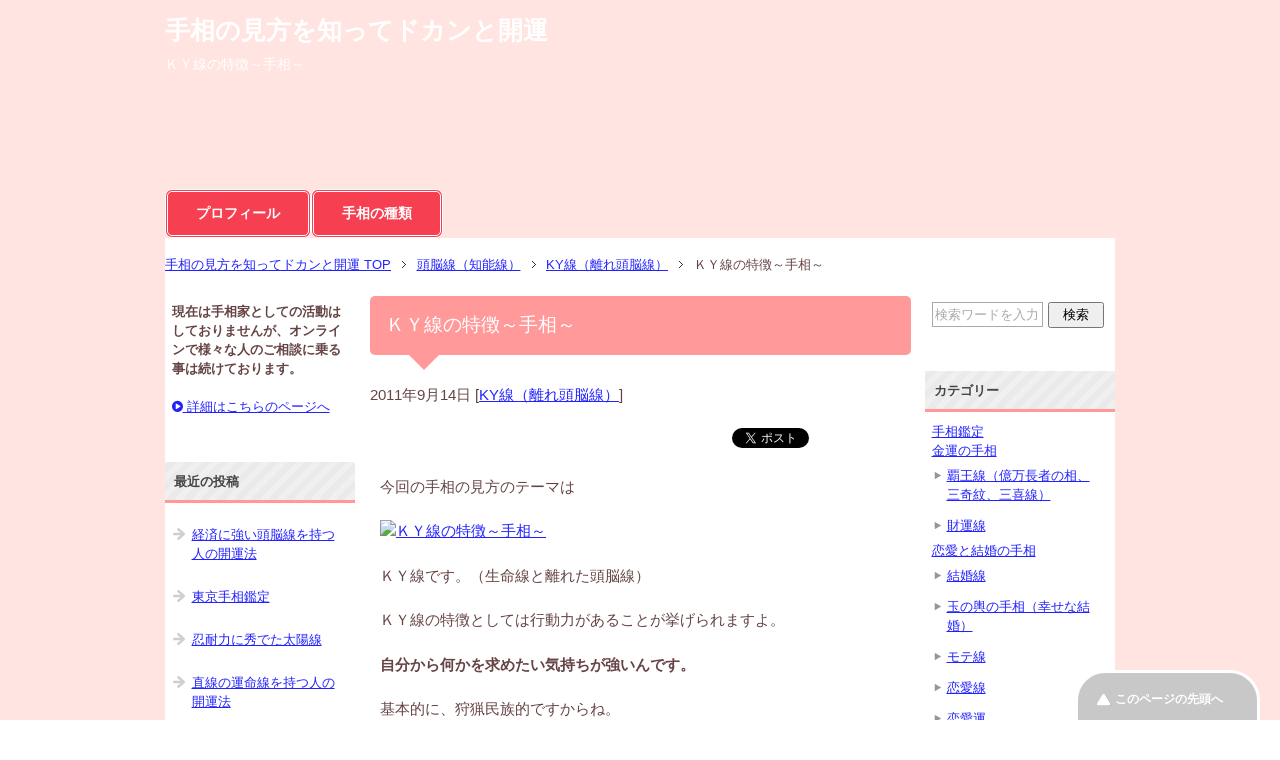

--- FILE ---
content_type: text/html; charset=UTF-8
request_url: https://oneworlds.net/%E9%A0%AD%E8%84%B3%E7%B7%9A%EF%BC%88%E7%9F%A5%E8%83%BD%E7%B7%9A%EF%BC%89/ky%E7%B7%9A%EF%BC%88%E9%9B%A2%E3%82%8C%E9%A0%AD%E8%84%B3%E7%B7%9A%EF%BC%89/%EF%BD%8B%EF%BD%99%E7%B7%9A%E3%81%AE%E7%89%B9%E5%BE%B4%EF%BD%9E%E6%89%8B%E7%9B%B8%EF%BD%9E/
body_size: 10926
content:
<!DOCTYPE html PUBLIC "-//W3C//DTD XHTML 1.0 Transitional//EN" "https://www.w3.org/TR/xhtml1/DTD/xhtml1-transitional.dtd">
<html xmlns="https://www.w3.org/1999/xhtml" dir="ltr" xml:lang="ja" lang="ja" xmlns:fb="https://www.facebook.com/2008/fbml">
<head>
<meta http-equiv="Content-Type" content="text/html; charset=UTF-8" />
<title>ＫＹ線の特徴～手相～ | 手相の見方を知ってドカンと開運</title>
<meta name="viewport" content="width=device-width, initial-scale=1.0" />
<meta name="keywords" content="福岡 手相,手相の見方,手相占い,KY線（離れ頭脳線）" />
<meta name="description" content="今回の手相の見方のテーマは ＫＹ線です。（生命線と離れた頭脳線） ＫＹ線の特徴としては行動力があることが挙げら・・・" />
<meta http-equiv="Content-Style-Type" content="text/css" />
<meta http-equiv="Content-Script-Type" content="text/javascript" />
<!--[if IE]><meta http-equiv="imagetoolbar" content="no" /><![endif]-->

<link rel="stylesheet" href="https://oneworlds.net/tesounomikata/wp-content/themes/keni62_wp_pretty_150415/common.css" type="text/css" media="all" />
<link rel="stylesheet" href="https://oneworlds.net/tesounomikata/wp-content/themes/keni62_wp_pretty_150415/layout.css" type="text/css" media="all" />
<link rel="stylesheet" href="https://oneworlds.net/tesounomikata/wp-content/themes/keni62_wp_pretty_150415/design.css" type="text/css" media="all" />
<link rel="stylesheet" href="https://oneworlds.net/tesounomikata/wp-content/themes/keni62_wp_pretty_150415/mobile.css" type="text/css" media="all" />
<link rel="stylesheet" href="https://oneworlds.net/tesounomikata/wp-content/themes/keni62_wp_pretty_150415/mobile_layout.css" type="text/css" media="all" />
<link rel="stylesheet" href="https://oneworlds.net/tesounomikata/wp-content/themes/keni62_wp_pretty_150415/advanced.css" type="text/css" media="all" />
<link rel="stylesheet" href="https://oneworlds.net/tesounomikata/wp-content/themes/keni62_wp_pretty_150415/print.css" type="text/css" media="print" />
<link rel="stylesheet" href="https://maxcdn.bootstrapcdn.com/font-awesome/4.7.0/css/font-awesome.min.css">

<link rel="shortcut icon" type="image/x-icon" href="https://oneworlds.net/tesounomikata/wp-content/themes/keni62_wp_pretty_150415/favicon.ico" />
<link rel="apple-touch-icon" href="https://oneworlds.net/tesounomikata/wp-content/themes/keni62_wp_pretty_150415/images/home-icon.png" />
<link rel="alternate" type="application/atom+xml" title="手相の見方を知ってドカンと開運 Atom Feed" href="https://oneworlds.net/feed/atom/" />
<link rel='dns-prefetch' href='//s.w.org' />
<link rel="alternate" type="application/rss+xml" title="手相の見方を知ってドカンと開運 &raquo; フィード" href="https://oneworlds.net/feed/" />
<link rel="alternate" type="application/rss+xml" title="手相の見方を知ってドカンと開運 &raquo; コメントフィード" href="https://oneworlds.net/comments/feed/" />
		<script type="text/javascript">
			window._wpemojiSettings = {"baseUrl":"https:\/\/s.w.org\/images\/core\/emoji\/2.3\/72x72\/","ext":".png","svgUrl":"https:\/\/s.w.org\/images\/core\/emoji\/2.3\/svg\/","svgExt":".svg","source":{"concatemoji":"https:\/\/oneworlds.net\/tesounomikata\/wp-includes\/js\/wp-emoji-release.min.js?ver=4.8.25"}};
			!function(t,a,e){var r,i,n,o=a.createElement("canvas"),l=o.getContext&&o.getContext("2d");function c(t){var e=a.createElement("script");e.src=t,e.defer=e.type="text/javascript",a.getElementsByTagName("head")[0].appendChild(e)}for(n=Array("flag","emoji4"),e.supports={everything:!0,everythingExceptFlag:!0},i=0;i<n.length;i++)e.supports[n[i]]=function(t){var e,a=String.fromCharCode;if(!l||!l.fillText)return!1;switch(l.clearRect(0,0,o.width,o.height),l.textBaseline="top",l.font="600 32px Arial",t){case"flag":return(l.fillText(a(55356,56826,55356,56819),0,0),e=o.toDataURL(),l.clearRect(0,0,o.width,o.height),l.fillText(a(55356,56826,8203,55356,56819),0,0),e===o.toDataURL())?!1:(l.clearRect(0,0,o.width,o.height),l.fillText(a(55356,57332,56128,56423,56128,56418,56128,56421,56128,56430,56128,56423,56128,56447),0,0),e=o.toDataURL(),l.clearRect(0,0,o.width,o.height),l.fillText(a(55356,57332,8203,56128,56423,8203,56128,56418,8203,56128,56421,8203,56128,56430,8203,56128,56423,8203,56128,56447),0,0),e!==o.toDataURL());case"emoji4":return l.fillText(a(55358,56794,8205,9794,65039),0,0),e=o.toDataURL(),l.clearRect(0,0,o.width,o.height),l.fillText(a(55358,56794,8203,9794,65039),0,0),e!==o.toDataURL()}return!1}(n[i]),e.supports.everything=e.supports.everything&&e.supports[n[i]],"flag"!==n[i]&&(e.supports.everythingExceptFlag=e.supports.everythingExceptFlag&&e.supports[n[i]]);e.supports.everythingExceptFlag=e.supports.everythingExceptFlag&&!e.supports.flag,e.DOMReady=!1,e.readyCallback=function(){e.DOMReady=!0},e.supports.everything||(r=function(){e.readyCallback()},a.addEventListener?(a.addEventListener("DOMContentLoaded",r,!1),t.addEventListener("load",r,!1)):(t.attachEvent("onload",r),a.attachEvent("onreadystatechange",function(){"complete"===a.readyState&&e.readyCallback()})),(r=e.source||{}).concatemoji?c(r.concatemoji):r.wpemoji&&r.twemoji&&(c(r.twemoji),c(r.wpemoji)))}(window,document,window._wpemojiSettings);
		</script>
		<style type="text/css">
img.wp-smiley,
img.emoji {
	display: inline !important;
	border: none !important;
	box-shadow: none !important;
	height: 1em !important;
	width: 1em !important;
	margin: 0 .07em !important;
	vertical-align: -0.1em !important;
	background: none !important;
	padding: 0 !important;
}
</style>
<link rel='stylesheet' id='yarppWidgetCss-css'  href='https://oneworlds.net/tesounomikata/wp-content/plugins/yet-another-related-posts-plugin/style/widget.css?ver=4.8.25' type='text/css' media='all' />
<link rel='stylesheet' id='newpost-catch-css'  href='https://oneworlds.net/tesounomikata/wp-content/themes/keni62_wp_pretty_150415/css/newpost-catch.css?ver=4.8.25' type='text/css' media='all' />
<link rel='stylesheet' id='yarppRelatedCss-css'  href='https://oneworlds.net/tesounomikata/wp-content/plugins/yet-another-related-posts-plugin/style/related.css?ver=4.8.25' type='text/css' media='all' />
<link rel='stylesheet' id='yarpp-thumbnails-yarpp-thumbnail-css'  href='https://oneworlds.net/tesounomikata/wp-content/plugins/yet-another-related-posts-plugin/includes/styles_thumbnails.css.php?width=120&#038;height=120&#038;ver=4.4' type='text/css' media='all' />
<link rel='stylesheet' id='contact-form-7-css'  href='https://oneworlds.net/tesounomikata/wp-content/plugins/contact-form-7/includes/css/styles.css?ver=4.1.1' type='text/css' media='all' />
<link rel='stylesheet' id='mts_simple_booking_front_css-css'  href='https://oneworlds.net/tesounomikata/wp-content/plugins/mts-simple-booking-c/css/mtssb-front.css?ver=4.8.25' type='text/css' media='all' />
<script type='text/javascript' src='https://oneworlds.net/tesounomikata/wp-includes/js/jquery/jquery.js?ver=1.12.4'></script>
<script type='text/javascript' src='https://oneworlds.net/tesounomikata/wp-includes/js/jquery/jquery-migrate.min.js?ver=1.4.1'></script>
<link rel='https://api.w.org/' href='https://oneworlds.net/wp-json/' />
<link rel="EditURI" type="application/rsd+xml" title="RSD" href="https://oneworlds.net/tesounomikata/xmlrpc.php?rsd" />
<link rel="wlwmanifest" type="application/wlwmanifest+xml" href="https://oneworlds.net/tesounomikata/wp-includes/wlwmanifest.xml" /> 
<link rel='prev' title='恋愛線が手相にあまり刻まれない' href='https://oneworlds.net/%e6%81%8b%e6%84%9b%e3%81%a8%e7%b5%90%e5%a9%9a%e3%81%ae%e6%89%8b%e7%9b%b8/%e6%81%8b%e6%84%9b%e7%b7%9a/%e6%81%8b%e6%84%9b%e7%b7%9a%e3%81%8c%e6%89%8b%e7%9b%b8%e3%81%ab%e3%81%82%e3%81%be%e3%82%8a%e5%88%bb%e3%81%be%e3%82%8c%e3%81%aa%e3%81%84/' />
<link rel='next' title='手相の太陽線のスターと三角紋' href='https://oneworlds.net/%e5%b9%b8%e9%81%8b%e3%81%ae%e6%89%8b%e7%9b%b8/%e6%89%8b%e7%9b%b8%e3%81%ae%e5%a4%aa%e9%99%bd%e7%b7%9a%e3%81%ae%e3%82%b9%e3%82%bf%e3%83%bc%e3%81%a8%e4%b8%89%e8%a7%92%e7%b4%8b/' />
<meta name="generator" content="WordPress 4.8.25" />
<link rel="canonical" href="https://oneworlds.net/%e9%a0%ad%e8%84%b3%e7%b7%9a%ef%bc%88%e7%9f%a5%e8%83%bd%e7%b7%9a%ef%bc%89/ky%e7%b7%9a%ef%bc%88%e9%9b%a2%e3%82%8c%e9%a0%ad%e8%84%b3%e7%b7%9a%ef%bc%89/%ef%bd%8b%ef%bd%99%e7%b7%9a%e3%81%ae%e7%89%b9%e5%be%b4%ef%bd%9e%e6%89%8b%e7%9b%b8%ef%bd%9e/" />
<link rel='shortlink' href='https://oneworlds.net/?p=3468' />
<link rel="alternate" type="application/json+oembed" href="https://oneworlds.net/wp-json/oembed/1.0/embed?url=https%3A%2F%2Foneworlds.net%2F%25e9%25a0%25ad%25e8%2584%25b3%25e7%25b7%259a%25ef%25bc%2588%25e7%259f%25a5%25e8%2583%25bd%25e7%25b7%259a%25ef%25bc%2589%2Fky%25e7%25b7%259a%25ef%25bc%2588%25e9%259b%25a2%25e3%2582%258c%25e9%25a0%25ad%25e8%2584%25b3%25e7%25b7%259a%25ef%25bc%2589%2F%25ef%25bd%258b%25ef%25bd%2599%25e7%25b7%259a%25e3%2581%25ae%25e7%2589%25b9%25e5%25be%25b4%25ef%25bd%259e%25e6%2589%258b%25e7%259b%25b8%25ef%25bd%259e%2F" />
<link rel="alternate" type="text/xml+oembed" href="https://oneworlds.net/wp-json/oembed/1.0/embed?url=https%3A%2F%2Foneworlds.net%2F%25e9%25a0%25ad%25e8%2584%25b3%25e7%25b7%259a%25ef%25bc%2588%25e7%259f%25a5%25e8%2583%25bd%25e7%25b7%259a%25ef%25bc%2589%2Fky%25e7%25b7%259a%25ef%25bc%2588%25e9%259b%25a2%25e3%2582%258c%25e9%25a0%25ad%25e8%2584%25b3%25e7%25b7%259a%25ef%25bc%2589%2F%25ef%25bd%258b%25ef%25bd%2599%25e7%25b7%259a%25e3%2581%25ae%25e7%2589%25b9%25e5%25be%25b4%25ef%25bd%259e%25e6%2589%258b%25e7%259b%25b8%25ef%25bd%259e%2F&#038;format=xml" />

<link rel="stylesheet" href="https://oneworlds.net/tesounomikata/wp-content/plugins/count-per-day/counter.css" type="text/css" />

<!-- BEGIN ExactMetrics v5.3.5 Universal Analytics - https://exactmetrics.com/ -->
<script>
(function(i,s,o,g,r,a,m){i['GoogleAnalyticsObject']=r;i[r]=i[r]||function(){
	(i[r].q=i[r].q||[]).push(arguments)},i[r].l=1*new Date();a=s.createElement(o),
	m=s.getElementsByTagName(o)[0];a.async=1;a.src=g;m.parentNode.insertBefore(a,m)
})(window,document,'script','https://www.google-analytics.com/analytics.js','ga');
  ga('create', 'UA-61951668-1', 'auto');
  ga('send', 'pageview');
</script>
<!-- END ExactMetrics Universal Analytics -->

</head>

<body class="post-template-default single single-post postid-3468 single-format-standard col3">

<div id="fb-root"></div>
<div id="container">


<!--▼ヘッダー-->
<div id="header">
<div id="header-in" class="header-image" style="background-image: url('https://xn--kpu337b.jp/tesounomikata/wp-content/uploads/2015/04/top-image1.jpg');">
<div id="header-title">
<p class="header-logo"><a href="https://oneworlds.net">手相の見方を知ってドカンと開運</a></p>


<h1>ＫＹ線の特徴～手相～</h1>
</div>

<div id="header-text">
<p></p>
</div>

</div>
</div>
<!--▲ヘッダー-->


<!--▼グローバルナビ-->
<div id="global-nav">
<dl id="global-nav-in">
<dt class="btn-gnav">メニュー</dt>
<dd class="menu-wrap">
<ul id="menu" class="menu">
<li id="menu-item-9266" class="first menu-item menu-item-type-post_type menu-item-object-page menu-item-9266"><a href="https://oneworlds.net/%e3%83%97%e3%83%ad%e3%83%95%e3%82%a3%e3%83%bc%e3%83%ab/">プロフィール</a></li>
<li id="menu-item-9149" class="menu-item menu-item-type-post_type menu-item-object-page menu-item-9149"><a href="https://oneworlds.net/%e6%89%8b%e7%9b%b8%e3%81%ae%e7%a8%ae%e9%a1%9e/">手相の種類</a></li>
</ul>
</dd>
</dl>
</div>
<!--▲グローバルナビ-->


<!--main-->
<div id="main">
<!--main-in-->
<div id="main-in">

<!--▼パン屑ナビ-->
<div id="breadcrumbs">
<ol>
<li class="first" itemscope="itemscope" itemtype="http://data-vocabulary.org/Breadcrumb"><a href="https://oneworlds.net" itemprop="url"><span itemprop="title">手相の見方を知ってドカンと開運 TOP</span></a></li>
<li itemscope="itemscope" itemtype="http://data-vocabulary.org/Breadcrumb"><a href="https://oneworlds.net/%e9%a0%ad%e8%84%b3%e7%b7%9a%ef%bc%88%e7%9f%a5%e8%83%bd%e7%b7%9a%ef%bc%89/" rel="category" itemprop="url"><span itemprop="title">頭脳線（知能線）</span></a></li>
<li itemscope="itemscope" itemtype="http://data-vocabulary.org/Breadcrumb"><a href="https://oneworlds.net/%e9%a0%ad%e8%84%b3%e7%b7%9a%ef%bc%88%e7%9f%a5%e8%83%bd%e7%b7%9a%ef%bc%89/ky%e7%b7%9a%ef%bc%88%e9%9b%a2%e3%82%8c%e9%a0%ad%e8%84%b3%e7%b7%9a%ef%bc%89/" title="KY線（離れ頭脳線） の全投稿を表示" rel="category tag" itemprop="url"><span itemprop="title">KY線（離れ頭脳線）</span></a></li>
<li><span>ＫＹ線の特徴～手相～</span></li>
</ol>
</div>
<!--▲パン屑ナビ-->

<!--▽メイン＆サブ-->
<div id="main-and-sub">

<!--▽メインコンテンツ-->
<div id="main-contents">



<div class="post">
<h2 class="post-title">ＫＹ線の特徴～手相～</h2>
<p class="post-meta"><span class="post-data">2011年9月14日</span> [<span class="post-cat"><a href="https://oneworlds.net/%e9%a0%ad%e8%84%b3%e7%b7%9a%ef%bc%88%e7%9f%a5%e8%83%bd%e7%b7%9a%ef%bc%89/ky%e7%b7%9a%ef%bc%88%e9%9b%a2%e3%82%8c%e9%a0%ad%e8%84%b3%e7%b7%9a%ef%bc%89/" rel="category tag">KY線（離れ頭脳線）</a></span>]</p>
<ul class="sb m20-b">
<li class="sb-tweet"></li>
<li class="sb-hatebu"></li>
<li class="sb-gplus"></li>
<li class="sb-fb-like"></li>
</ul>
<div class="contents clearfix">

	<div class="article">
	<!--本文-->
	<p>今回の手相の見方のテーマは<span style="font-weight: bold;"></p>
<p><a href="https://xn--kpu337b.jp/tesounomikata/wp-content/uploads/2015/04/filename581.jpg"><img border="0" alt="ＫＹ線の特徴～手相～" src="https://xn--kpu337b.jp/tesounomikata/wp-content/uploads/2015/04/filename581.jpg" /></a></p>
<p>ＫＹ線です。（生命線と離れた頭脳線）</span></p>
<p>ＫＹ線の特徴としては行動力があることが挙げられますよ。</p>
<p><span style="font-weight: bold;">自分から何かを求めたい気持ちが強いんです。</span></p>
<p>基本的に、狩猟民族的ですからね。</p>
<p>それで、イラストのように人差し指と中指の間から線をおろした先に頭脳線が行くほど</p>
<p>より行動力が出てきますね。</p>
<p>特に、マイペースだったり、ＫＹ線らしい特徴をもつのがこの線です。</p>
<p>（ただ、人差し指と中指に入り込む感情線などがあると、だいぶ調和型、農耕民族型になっていきます）</p>
<p>こうなると、よく見られる特徴の、無計画さもかなり上がってきます。</p>
<p><span style="font-weight: bold;">夢を達成する人には、こういったＫＹ線をあわせ持っているケースがかなり多いので、それもまた良いところなのでしょう。</span></p>
<p>あと、この線の人は、若いうちは男女ともに恋愛でも追いかけたいタイプであることが多いですね。</p>
<p>相手のほうからアプローチされるとあまり燃えないので、常に追いかける人を探している所がありますね。</p>
<p>この線の人って、基本的には自分の方になびかない感じの人が好きであることが多いです。</p>
<p>ちなみに、<span style="font-weight: bold;">ＫＹ線を持っているなら、健康のパワーを上げれば上げるほど、性格の明るさと爆発的な行動力が出てきますから、体力づくりは直接開運につながりますよ。</span></p>
<p>これは、夢を実現する人に、手相でもよく見られるパターンです。</p>
<p>ＫＹ線は良い線ですね<img alt="かお" src="https://emoji.ameba.jp/img/user/py/pyony/115.gif" /></p>
<p>三堀貴浩</p>
<br />
現在は手相鑑定をしておりませんが、<br />
オンラインで様々な人のご相談にのる事は続けています。<br />
↓<br />
<strong><a href="https://setsuri.net/consult-with-me/"><i class="fa fa-play-circle"></i> 詳細はこちらのページでご覧ください（別サイト）</a></strong><br />
<br /><div class='yarpp-related'>
<h3>こちらの記事もオススメ:</h3>
<div class="yarpp-thumbnails-horizontal">
<a class='yarpp-thumbnail' href='https://oneworlds.net/%e9%a0%ad%e8%84%b3%e7%b7%9a%ef%bc%88%e7%9f%a5%e8%83%bd%e7%b7%9a%ef%bc%89/ky%e7%b7%9a%ef%bc%88%e9%9b%a2%e3%82%8c%e9%a0%ad%e8%84%b3%e7%b7%9a%ef%bc%89/ky%e7%b7%9a%ef%bc%88%e9%9b%a2%e3%82%8c%e9%a0%ad%e8%84%b3%e7%b7%9a%ef%bc%89%e3%81%ae%e6%89%8b%e7%9b%b8/' title='KY線（離れ頭脳線）の手相'>
<img width="82" height="120" src="https://oneworlds.net/tesounomikata/wp-content/uploads/2015/04/filename9351.jpg" class="attachment-yarpp-thumbnail size-yarpp-thumbnail wp-post-image" alt="" srcset="https://oneworlds.net/tesounomikata/wp-content/uploads/2015/04/filename9351.jpg 340w, https://oneworlds.net/tesounomikata/wp-content/uploads/2015/04/filename9351-204x300.jpg 204w" sizes="(max-width: 82px) 100vw, 82px" /><span class="yarpp-thumbnail-title">KY線（離れ頭脳線）の手相</span></a>
<a class='yarpp-thumbnail' href='https://oneworlds.net/%e9%a0%ad%e8%84%b3%e7%b7%9a%ef%bc%88%e7%9f%a5%e8%83%bd%e7%b7%9a%ef%bc%89/ky%e7%b7%9a%ef%bc%88%e9%9b%a2%e3%82%8c%e9%a0%ad%e8%84%b3%e7%b7%9a%ef%bc%89/%e8%bb%a2%e8%81%b7%e3%82%92%e3%81%97%e3%81%a6%e5%a4%a9%e8%81%b7%e3%81%ab%e3%81%a4%e3%81%8d%e3%82%84%e3%81%99%e3%81%84%e6%89%8b%e7%9b%b8/' title='転職をして天職につきやすい手相'>
<img width="82" height="120" src="https://oneworlds.net/tesounomikata/wp-content/uploads/2015/04/filename96.jpg" class="attachment-yarpp-thumbnail size-yarpp-thumbnail wp-post-image" alt="" srcset="https://oneworlds.net/tesounomikata/wp-content/uploads/2015/04/filename96.jpg 340w, https://oneworlds.net/tesounomikata/wp-content/uploads/2015/04/filename96-204x300.jpg 204w" sizes="(max-width: 82px) 100vw, 82px" /><span class="yarpp-thumbnail-title">転職をして天職につきやすい手相</span></a>
<a class='yarpp-thumbnail' href='https://oneworlds.net/%e9%a0%ad%e8%84%b3%e7%b7%9a%ef%bc%88%e7%9f%a5%e8%83%bd%e7%b7%9a%ef%bc%89/ky%e7%b7%9a%ef%bc%88%e9%9b%a2%e3%82%8c%e9%a0%ad%e8%84%b3%e7%b7%9a%ef%bc%89/%e9%80%86%ef%bd%8b%ef%bd%99%e7%b7%9a%e3%81%8c%e7%a4%ba%e3%81%99%e6%80%a7%e6%a0%bc/' title='逆ＫＹ線が示す性格'>
<img width="82" height="120" src="https://oneworlds.net/tesounomikata/wp-content/uploads/2015/05/逆ＫＹ線手相の見方.jpg" class="attachment-yarpp-thumbnail size-yarpp-thumbnail wp-post-image" alt="" srcset="https://oneworlds.net/tesounomikata/wp-content/uploads/2015/05/逆ＫＹ線手相の見方.jpg 340w, https://oneworlds.net/tesounomikata/wp-content/uploads/2015/05/逆ＫＹ線手相の見方-204x300.jpg 204w" sizes="(max-width: 82px) 100vw, 82px" /><span class="yarpp-thumbnail-title">逆ＫＹ線が示す性格</span></a>
<a class='yarpp-thumbnail' href='https://oneworlds.net/%e9%a0%ad%e8%84%b3%e7%b7%9a%ef%bc%88%e7%9f%a5%e8%83%bd%e7%b7%9a%ef%bc%89/ky%e7%b7%9a%ef%bc%88%e9%9b%a2%e3%82%8c%e9%a0%ad%e8%84%b3%e7%b7%9a%ef%bc%89/%ef%bd%8b%ef%bd%99%e7%b7%9a%e3%81%8c%e4%ba%ba%e5%b7%ae%e3%81%97%e6%8c%87%e4%b8%8b%e3%81%8b%e3%82%89%e5%87%ba%e3%82%8b%e6%89%8b%e7%9b%b8-%e3%82%a2%e3%83%8d%e3%82%b4%e8%82%8c/' title='ＫＹ線が人差し指下から出る手相 アネゴ肌'>
<img width="82" height="120" src="https://oneworlds.net/tesounomikata/wp-content/uploads/2015/05/ＫＹ線アネゴ手相.jpg" class="attachment-yarpp-thumbnail size-yarpp-thumbnail wp-post-image" alt="" srcset="https://oneworlds.net/tesounomikata/wp-content/uploads/2015/05/ＫＹ線アネゴ手相.jpg 340w, https://oneworlds.net/tesounomikata/wp-content/uploads/2015/05/ＫＹ線アネゴ手相-204x300.jpg 204w" sizes="(max-width: 82px) 100vw, 82px" /><span class="yarpp-thumbnail-title">ＫＹ線が人差し指下から出る手相 アネゴ肌</span></a>
</div>
</div>
	<!--/本文-->
	</div>
	<!--/article-->

	
	
</div>

<ul class="sb m20-b">
<li class="sb-tweet"></li>
<li class="sb-hatebu"></li>
<li class="sb-gplus"></li>
<li class="sb-fb-like"></li>
</ul>
</div>
<!--/post-->

<!--comment-->
<div class="contents">
<!-- コメントがあったらコメントリストを表示する -->
</div>
<!--/comment-->




</div>
<!--△メインコンテンツ-->


<!--▽サブコンテンツ-->
	<div id="sub-contents" class="sub-column">
	<div class="sub-contents-btn">サブコンテンツ</div>
	<div id="sub-contents-in">
<div id="text-2" class="contents widget-conts widget_text">			<div class="textwidget"><strong>現在は手相家としての活動はしておりませんが、オンラインで様々な人のご相談に乗る事は続けております。</strong><br />
<br />
<a href="https://setsuri.net/consult-with-me/"><i class="fa fa-play-circle"></i> 詳細はこちらのページへ</a><br />
<br />
</div>
		</div>		<div id="recent-posts-2" class="contents widget-conts widget_recent_entries">		<h3>最近の投稿</h3>		<ul>
					<li>
				<a href="https://oneworlds.net/%e9%a0%ad%e8%84%b3%e7%b7%9a%ef%bc%88%e7%9f%a5%e8%83%bd%e7%b7%9a%ef%bc%89/%e7%b5%8c%e6%b8%88%e3%81%ab%e5%bc%b7%e3%81%84%e9%a0%ad%e8%84%b3%e7%b7%9a%e3%82%92%e6%8c%81%e3%81%a4%e4%ba%ba%e3%81%ae%e9%96%8b%e9%81%8b%e6%b3%95/">経済に強い頭脳線を持つ人の開運法</a>
						</li>
					<li>
				<a href="https://oneworlds.net/%e6%89%8b%e7%9b%b8%e9%91%91%e5%ae%9a/%e6%9d%b1%e4%ba%ac%e6%89%8b%e7%9b%b8%e9%91%91%e5%ae%9a/">東京手相鑑定</a>
						</li>
					<li>
				<a href="https://oneworlds.net/%e5%b9%b8%e9%81%8b%e3%81%ae%e6%89%8b%e7%9b%b8/%e5%a4%aa%e9%99%bd%e7%b7%9a%ef%bc%88%e3%82%bb%e3%83%ac%e3%83%96%e7%b7%9a%ef%bc%89/%e5%bf%8d%e8%80%90%e5%8a%9b%e3%81%ab%e7%a7%80%e3%81%a7%e3%81%9f%e5%a4%aa%e9%99%bd%e7%b7%9a/">忍耐力に秀でた太陽線</a>
						</li>
					<li>
				<a href="https://oneworlds.net/%e9%81%8b%e5%91%bd%e7%b7%9a/%e7%9b%b4%e7%b7%9a%e3%81%ae%e9%81%8b%e5%91%bd%e7%b7%9a%e3%82%92%e6%8c%81%e3%81%a4%e4%ba%ba%e3%81%ae%e9%96%8b%e9%81%8b%e6%b3%95/">直線の運命線を持つ人の開運法</a>
						</li>
					<li>
				<a href="https://oneworlds.net/%e9%a0%ad%e8%84%b3%e7%b7%9a%ef%bc%88%e7%9f%a5%e8%83%bd%e7%b7%9a%ef%bc%89/%e3%82%b7%e3%83%89%e3%83%8b%e3%83%bc%e7%b7%9a%e3%82%92%e6%8c%81%e3%81%a4%e4%ba%ba%e3%81%ae%e9%96%8b%e9%81%8b%e6%b3%95/">シドニー線を持つ人の開運法</a>
						</li>
				</ul>
		</div>		<div id="countperday_widget-3" class="contents widget-conts widget_countperday_widget"><h3>ご訪問者数</h3><ul class="cpd"><li class="cpd-l"><span id="cpd_number_getuserall" class="cpd-r">1352993</span>総訪問者数:</li><li class="cpd-l"><span id="cpd_number_getreadstoday" class="cpd-r">70</span>今日の閲覧数:</li><li class="cpd-l"><span id="cpd_number_getusertoday" class="cpd-r">64</span>今日の訪問者数:</li><li class="cpd-l"><span id="cpd_number_getuseryesterday" class="cpd-r">221</span>昨日の訪問者数:</li><li class="cpd-l"><span id="cpd_number_getuseronline" class="cpd-r">0</span>現在オンライン中の人数:</li></ul></div></div>
</div>
<!--△サブコンテンツ-->


</div>
<!--△メイン＆サブ-->


<!--▼サイドバー-->
	<div id="sidebar" class="sub-column">
	<div class="sidebar-btn">サイドバー</div>
	<div id="sidebar-in">
<div id="search-2" class="contents widget-conts widget_search"><form role="search" method="get" id="searchform" action="https://oneworlds.net/">
	<dl class="search-box">
		<dt><input type="text" class="search" value="" name="s" id="s" /></dt>
		<dd><input type="submit" id="searchsubmit" value="検索" /></dd>
	</dl>
</form></div><div id="categories-2" class="contents widget-conts widget_categories"><h3>カテゴリー</h3>		<ul>
	<li class="cat-item cat-item-423"><a href="https://oneworlds.net/%e6%89%8b%e7%9b%b8%e9%91%91%e5%ae%9a/" >手相鑑定</a>
</li>
	<li class="cat-item cat-item-95"><a href="https://oneworlds.net/%e9%87%91%e9%81%8b%e3%81%ae%e6%89%8b%e7%9b%b8/" >金運の手相</a>
<ul class='children'>
	<li class="cat-item cat-item-13"><a href="https://oneworlds.net/%e9%87%91%e9%81%8b%e3%81%ae%e6%89%8b%e7%9b%b8/%e8%a6%87%e7%8e%8b%e7%b7%9a%ef%bc%88%e5%84%84%e4%b8%87%e9%95%b7%e8%80%85%e3%81%ae%e7%9b%b8%e3%80%81%e4%b8%89%e5%a5%87%e7%b4%8b%e3%80%81%e4%b8%89%e5%96%9c%e7%b7%9a%ef%bc%89%e3%80%80/" >覇王線（億万長者の相、三奇紋、三喜線）</a>
</li>
	<li class="cat-item cat-item-50"><a href="https://oneworlds.net/%e9%87%91%e9%81%8b%e3%81%ae%e6%89%8b%e7%9b%b8/%e8%b2%a1%e9%81%8b%e7%b7%9a/" >財運線</a>
</li>
</ul>
</li>
	<li class="cat-item cat-item-6"><a href="https://oneworlds.net/%e6%81%8b%e6%84%9b%e3%81%a8%e7%b5%90%e5%a9%9a%e3%81%ae%e6%89%8b%e7%9b%b8/" >恋愛と結婚の手相</a>
<ul class='children'>
	<li class="cat-item cat-item-461"><a href="https://oneworlds.net/%e6%81%8b%e6%84%9b%e3%81%a8%e7%b5%90%e5%a9%9a%e3%81%ae%e6%89%8b%e7%9b%b8/%e7%b5%90%e5%a9%9a%e7%b7%9a/" >結婚線</a>
</li>
	<li class="cat-item cat-item-21"><a href="https://oneworlds.net/%e6%81%8b%e6%84%9b%e3%81%a8%e7%b5%90%e5%a9%9a%e3%81%ae%e6%89%8b%e7%9b%b8/%e7%8e%89%e3%81%ae%e8%bc%bf%e3%81%ae%e6%89%8b%e7%9b%b8%ef%bc%88%e5%b9%b8%e3%81%9b%e3%81%aa%e7%b5%90%e5%a9%9a%ef%bc%89/" >玉の輿の手相（幸せな結婚）</a>
</li>
	<li class="cat-item cat-item-31"><a href="https://oneworlds.net/%e6%81%8b%e6%84%9b%e3%81%a8%e7%b5%90%e5%a9%9a%e3%81%ae%e6%89%8b%e7%9b%b8/%e3%83%a2%e3%83%86%e7%b7%9a/" >モテ線</a>
</li>
	<li class="cat-item cat-item-19"><a href="https://oneworlds.net/%e6%81%8b%e6%84%9b%e3%81%a8%e7%b5%90%e5%a9%9a%e3%81%ae%e6%89%8b%e7%9b%b8/%e6%81%8b%e6%84%9b%e7%b7%9a/" >恋愛線</a>
</li>
	<li class="cat-item cat-item-43"><a href="https://oneworlds.net/%e6%81%8b%e6%84%9b%e3%81%a8%e7%b5%90%e5%a9%9a%e3%81%ae%e6%89%8b%e7%9b%b8/%e6%81%8b%e6%84%9b%e9%81%8b/" >恋愛運</a>
</li>
	<li class="cat-item cat-item-16"><a href="https://oneworlds.net/%e6%81%8b%e6%84%9b%e3%81%a8%e7%b5%90%e5%a9%9a%e3%81%ae%e6%89%8b%e7%9b%b8/%e6%b5%ae%e6%b0%97%e7%b7%9a/" >浮気線</a>
</li>
	<li class="cat-item cat-item-98"><a href="https://oneworlds.net/%e6%81%8b%e6%84%9b%e3%81%a8%e7%b5%90%e5%a9%9a%e3%81%ae%e6%89%8b%e7%9b%b8/%e9%87%91%e6%98%9f%e5%b8%af%ef%bc%88%e3%82%a8%e3%83%ad%e7%b7%9a%ef%bc%89/" >金星帯（エロ線）</a>
</li>
	<li class="cat-item cat-item-49"><a href="https://oneworlds.net/%e6%81%8b%e6%84%9b%e3%81%a8%e7%b5%90%e5%a9%9a%e3%81%ae%e6%89%8b%e7%9b%b8/%e3%81%82%e3%81%92%e3%81%be%e3%82%93%e7%b7%9a/" >あげまん線</a>
</li>
	<li class="cat-item cat-item-72"><a href="https://oneworlds.net/%e6%81%8b%e6%84%9b%e3%81%a8%e7%b5%90%e5%a9%9a%e3%81%ae%e6%89%8b%e7%9b%b8/%e5%ae%b6%e6%97%8f%e9%81%8b/" >家族運</a>
</li>
</ul>
</li>
	<li class="cat-item cat-item-79"><a href="https://oneworlds.net/%e5%b9%b8%e9%81%8b%e3%81%ae%e6%89%8b%e7%9b%b8/" >幸運の手相</a>
<ul class='children'>
	<li class="cat-item cat-item-5"><a href="https://oneworlds.net/%e5%b9%b8%e9%81%8b%e3%81%ae%e6%89%8b%e7%9b%b8/%e5%a4%aa%e9%99%bd%e7%b7%9a%ef%bc%88%e3%82%bb%e3%83%ac%e3%83%96%e7%b7%9a%ef%bc%89/" >太陽線（セレブ線）</a>
</li>
	<li class="cat-item cat-item-81"><a href="https://oneworlds.net/%e5%b9%b8%e9%81%8b%e3%81%ae%e6%89%8b%e7%9b%b8/%e5%a4%aa%e9%99%bd%e7%92%b0/" >太陽環</a>
</li>
	<li class="cat-item cat-item-28"><a href="https://oneworlds.net/%e5%b9%b8%e9%81%8b%e3%81%ae%e6%89%8b%e7%9b%b8/%e9%96%8b%e9%81%8b%e7%b7%9a/" >開運線</a>
</li>
	<li class="cat-item cat-item-97"><a href="https://oneworlds.net/%e5%b9%b8%e9%81%8b%e3%81%ae%e6%89%8b%e7%9b%b8/%e4%ba%ba%e6%b0%97%e7%b7%9a/" >人気線</a>
</li>
	<li class="cat-item cat-item-51"><a href="https://oneworlds.net/%e5%b9%b8%e9%81%8b%e3%81%ae%e6%89%8b%e7%9b%b8/%e5%af%b5%e6%84%9b%e7%b7%9a/" >寵愛線</a>
</li>
	<li class="cat-item cat-item-100"><a href="https://oneworlds.net/%e5%b9%b8%e9%81%8b%e3%81%ae%e6%89%8b%e7%9b%b8/%e3%82%bd%e3%83%ad%e3%83%a2%e3%83%b3%e7%b7%9a%ef%bc%88%e3%82%bd%e3%83%ad%e3%83%a2%e3%83%b3%e7%92%b0%ef%bc%89/" >ソロモン線（ソロモン環）</a>
</li>
	<li class="cat-item cat-item-52"><a href="https://oneworlds.net/%e5%b9%b8%e9%81%8b%e3%81%ae%e6%89%8b%e7%9b%b8/%e3%83%a9%e3%83%83%e3%82%ad%e3%83%bcm%ef%bc%88%e3%83%9f%e3%83%a9%e3%82%af%e3%83%ab%ef%bd%8d%ef%bc%89/" >ラッキーM（ミラクルＭ）</a>
</li>
	<li class="cat-item cat-item-27"><a href="https://oneworlds.net/%e5%b9%b8%e9%81%8b%e3%81%ae%e6%89%8b%e7%9b%b8/%e3%83%95%e3%82%a3%e3%83%83%e3%82%b7%e3%83%a5%ef%bc%88%e9%ad%9a%e7%b7%9a%e3%80%81%e9%ad%9a%e7%b4%8b%ef%bc%89/" >フィッシュ（魚線、魚紋）</a>
</li>
	<li class="cat-item cat-item-26"><a href="https://oneworlds.net/%e5%b9%b8%e9%81%8b%e3%81%ae%e6%89%8b%e7%9b%b8/%e4%b8%89%e8%a7%92%e7%b4%8b%ef%bc%88%e3%83%88%e3%83%a9%e3%82%a4%e3%82%a2%e3%83%b3%e3%82%b0%e3%83%ab%ef%bc%89/" >三角紋（トライアングル）</a>
</li>
	<li class="cat-item cat-item-30"><a href="https://oneworlds.net/%e5%b9%b8%e9%81%8b%e3%81%ae%e6%89%8b%e7%9b%b8/%e3%83%86%e3%83%b3%e3%83%97%e3%83%ab/" >テンプル</a>
</li>
	<li class="cat-item cat-item-25"><a href="https://oneworlds.net/%e5%b9%b8%e9%81%8b%e3%81%ae%e6%89%8b%e7%9b%b8/%e3%82%b5%e3%83%9d%e3%83%bc%e3%83%88%e3%83%a9%e3%82%a4%e3%83%b3/" >サポートライン</a>
</li>
</ul>
</li>
	<li class="cat-item cat-item-93"><a href="https://oneworlds.net/%e3%81%be%e3%81%99%e3%81%8b%e3%81%91%e7%b7%9a%ef%bc%88%e3%83%9e%e3%82%b9%e3%82%ab%e3%82%b1%e7%b7%9a%ef%bc%89/" >ますかけ線（マスカケ線）</a>
</li>
	<li class="cat-item cat-item-4"><a href="https://oneworlds.net/%e9%a0%ad%e8%84%b3%e7%b7%9a%ef%bc%88%e7%9f%a5%e8%83%bd%e7%b7%9a%ef%bc%89/" >頭脳線（知能線）</a>
<ul class='children'>
	<li class="cat-item cat-item-56"><a href="https://oneworlds.net/%e9%a0%ad%e8%84%b3%e7%b7%9a%ef%bc%88%e7%9f%a5%e8%83%bd%e7%b7%9a%ef%bc%89/ky%e7%b7%9a%ef%bc%88%e9%9b%a2%e3%82%8c%e9%a0%ad%e8%84%b3%e7%b7%9a%ef%bc%89/" >KY線（離れ頭脳線）</a>
</li>
	<li class="cat-item cat-item-54"><a href="https://oneworlds.net/%e9%a0%ad%e8%84%b3%e7%b7%9a%ef%bc%88%e7%9f%a5%e8%83%bd%e7%b7%9a%ef%bc%89/%ef%bc%92%e9%87%8d%e9%a0%ad%e8%84%b3%e7%b7%9a%ef%bc%88%ef%bc%92%e9%87%8d%e7%9f%a5%e8%83%bd%e7%b7%9a%ef%bc%89/" >２重頭脳線（２重知能線）</a>
</li>
</ul>
</li>
	<li class="cat-item cat-item-3"><a href="https://oneworlds.net/%e7%94%9f%e5%91%bd%e7%b7%9a/" >生命線</a>
<ul class='children'>
	<li class="cat-item cat-item-69"><a href="https://oneworlds.net/%e7%94%9f%e5%91%bd%e7%b7%9a/%e7%94%9f%e5%91%bd%e7%b7%9a%e3%81%ae%e4%ba%8c%e8%82%a1/" >生命線の二股</a>
</li>
	<li class="cat-item cat-item-35"><a href="https://oneworlds.net/%e7%94%9f%e5%91%bd%e7%b7%9a/%e7%94%9f%e5%91%bd%e7%b7%9a%e4%bb%98%e8%bf%91%e3%81%ae%e3%82%b5%e3%82%a4%e3%83%b3/" >生命線付近のサイン</a>
</li>
	<li class="cat-item cat-item-59"><a href="https://oneworlds.net/%e7%94%9f%e5%91%bd%e7%b7%9a/%ef%bc%92%e9%87%8d%e7%94%9f%e5%91%bd%e7%b7%9a/" >２重生命線</a>
</li>
	<li class="cat-item cat-item-39"><a href="https://oneworlds.net/%e7%94%9f%e5%91%bd%e7%b7%9a/%e5%81%a5%e5%ba%b7%e7%b7%9a/" >健康線</a>
</li>
	<li class="cat-item cat-item-15"><a href="https://oneworlds.net/%e7%94%9f%e5%91%bd%e7%b7%9a/%e5%8a%aa%e5%8a%9b%e7%b7%9a%ef%bc%88%e3%83%99%e3%83%b3%e3%83%81%e3%83%a3%e3%83%bc%e7%b7%9a%e3%80%81%e5%b8%8c%e6%9c%9b%e7%b7%9a%ef%bc%89%e3%80%80%e6%89%8b%e7%9b%b8/" >努力線（ベンチャー線,希望線,向上線）</a>
</li>
</ul>
</li>
	<li class="cat-item cat-item-7"><a href="https://oneworlds.net/%e6%84%9f%e6%83%85%e7%b7%9a/" >感情線</a>
<ul class='children'>
	<li class="cat-item cat-item-63"><a href="https://oneworlds.net/%e6%84%9f%e6%83%85%e7%b7%9a/%ef%bc%92%e9%87%8d%e6%84%9f%e6%83%85%e7%b7%9a/" >２重感情線</a>
</li>
	<li class="cat-item cat-item-12"><a href="https://oneworlds.net/%e6%84%9f%e6%83%85%e7%b7%9a/%e3%83%93%e3%82%a2%e3%83%bb%e3%83%a9%e3%82%b7%e3%83%93%e3%82%a2%ef%bc%88%e3%83%b4%e3%82%a3%e3%82%a2%e3%83%bb%e3%83%a9%e3%82%b7%e3%83%93%e3%82%a2%ef%bc%89/" >ビア・ラシビア（ヴィア・ラシビア）</a>
</li>
	<li class="cat-item cat-item-32"><a href="https://oneworlds.net/%e6%84%9f%e6%83%85%e7%b7%9a/%e3%81%8a%e5%8a%a9%e3%81%91%e5%8d%81%e5%ad%97%e7%b7%9a%ef%bc%88%e5%a5%89%e4%bb%95%e5%8d%81%e5%ad%97%e7%b7%9a%ef%bc%89/" >お助け十字線（奉仕十字線）</a>
</li>
	<li class="cat-item cat-item-20"><a href="https://oneworlds.net/%e6%84%9f%e6%83%85%e7%b7%9a/%e3%83%a6%e3%83%bc%e3%83%a2%e3%82%a2%e7%b7%9a/" >ユーモア線</a>
</li>
	<li class="cat-item cat-item-36"><a href="https://oneworlds.net/%e6%84%9f%e6%83%85%e7%b7%9a/%e5%8b%9d%e6%b0%97%e7%b7%9a%ef%bc%88%e3%83%89%e3%82%a8%e3%82%b9%e7%b7%9a%ef%bc%89/" >勝気線（ドエス線）</a>
</li>
	<li class="cat-item cat-item-14"><a href="https://oneworlds.net/%e6%84%9f%e6%83%85%e7%b7%9a/%e5%8f%8d%e6%8a%97%e7%b7%9a%ef%bc%88%e3%81%82%e3%82%84%e3%81%be%e3%82%8a%e3%81%be%e7%b7%9a%ef%bc%89/" >反抗線（あやまりま線）</a>
</li>
	<li class="cat-item cat-item-17"><a href="https://oneworlds.net/%e6%84%9f%e6%83%85%e7%b7%9a/%e5%9c%9f%e6%98%9f%e7%92%b0/" >土星環</a>
</li>
	<li class="cat-item cat-item-53"><a href="https://oneworlds.net/%e6%84%9f%e6%83%85%e7%b7%9a/%e8%81%96%e8%81%b7%e7%b4%8b/" >聖職紋</a>
</li>
</ul>
</li>
	<li class="cat-item cat-item-8"><a href="https://oneworlds.net/%e9%81%8b%e5%91%bd%e7%b7%9a/" >運命線</a>
<ul class='children'>
	<li class="cat-item cat-item-75"><a href="https://oneworlds.net/%e9%81%8b%e5%91%bd%e7%b7%9a/%e5%a4%a7%e5%99%a8%e6%99%a9%e6%88%90%ef%bc%88%e6%99%a9%e5%b9%b4%ef%bc%89/" >大器晩成（晩年）</a>
</li>
	<li class="cat-item cat-item-309"><a href="https://oneworlds.net/%e9%81%8b%e5%91%bd%e7%b7%9a/%e9%81%8b%e5%91%bd%e7%b7%9a%e3%81%8c%e7%84%a1%e3%81%84%e6%89%8b%e7%9b%b8/" >運命線が無い手相</a>
</li>
	<li class="cat-item cat-item-435"><a href="https://oneworlds.net/%e9%81%8b%e5%91%bd%e7%b7%9a/%e9%81%8b%e5%91%bd%e7%b7%9a%e3%81%8c%e9%80%94%e4%b8%ad%e3%81%8b%e3%82%89%e7%84%a1%e3%81%8f%e3%81%aa%e3%82%8b/" >運命線が途中から無くなる</a>
</li>
</ul>
</li>
	<li class="cat-item cat-item-55"><a href="https://oneworlds.net/%e9%9c%8a%e6%84%9f%e3%81%ae%e6%89%8b%e7%9b%b8/" >霊感の手相</a>
<ul class='children'>
	<li class="cat-item cat-item-96"><a href="https://oneworlds.net/%e9%9c%8a%e6%84%9f%e3%81%ae%e6%89%8b%e7%9b%b8/%e4%bb%8f%e7%9c%bc%e7%9b%b8%ef%bc%88%e4%bb%8f%e7%9c%bc%e7%b4%8b%ef%bc%89/" >仏眼相（仏眼紋）</a>
</li>
	<li class="cat-item cat-item-11"><a href="https://oneworlds.net/%e9%9c%8a%e6%84%9f%e3%81%ae%e6%89%8b%e7%9b%b8/%e7%9b%b4%e6%84%9f%e7%b7%9a%ef%bc%88%e7%9b%b4%e8%a6%b3%e7%b7%9a%ef%bc%89/" >直感線（直観線）</a>
</li>
	<li class="cat-item cat-item-9"><a href="https://oneworlds.net/%e9%9c%8a%e6%84%9f%e3%81%ae%e6%89%8b%e7%9b%b8/%e7%a5%9e%e7%a7%98%e5%8d%81%e5%ad%97%e7%b7%9a%e7%a5%9e%e7%a7%98%e5%8d%81%e5%ad%97%e7%b4%8b%ef%bc%89/" >神秘十字線(神秘十字紋）</a>
</li>
	<li class="cat-item cat-item-65"><a href="https://oneworlds.net/%e9%9c%8a%e6%84%9f%e3%81%ae%e6%89%8b%e7%9b%b8/%e8%a6%8b%e6%8a%9c%e3%81%8d%e7%b7%9a%ef%bc%88%e3%81%8a%e8%a6%8b%e9%80%9a%e3%81%97%e7%b7%9a%ef%bc%89/" >見抜き線（お見通し線）</a>
</li>
</ul>
</li>
	<li class="cat-item cat-item-89"><a href="https://oneworlds.net/%e5%a5%b3%e6%80%a7%e3%81%ae%e6%89%8b%e7%9b%b8/" >女性の手相</a>
<ul class='children'>
	<li class="cat-item cat-item-70"><a href="https://oneworlds.net/%e5%a5%b3%e6%80%a7%e3%81%ae%e6%89%8b%e7%9b%b8/%e3%82%ad%e3%83%a3%e3%83%aa%e3%82%a2%e3%82%a6%e3%83%bc%e3%83%9e%e3%83%b3/" >キャリアウーマン</a>
</li>
</ul>
</li>
	<li class="cat-item cat-item-519"><a href="https://oneworlds.net/%e8%87%aa%e7%94%b1%e4%ba%ba%e3%81%ae%e6%89%8b%e7%9b%b8/" >自由人の手相</a>
</li>
	<li class="cat-item cat-item-73"><a href="https://oneworlds.net/%e5%bd%b1%e9%9f%bf%e7%b7%9a%ef%bc%88%e3%81%88%e3%81%84%e3%81%8d%e3%82%87%e3%81%86%e3%81%9b%e3%82%93%ef%bc%89/" >影響線（えいきょうせん）</a>
</li>
	<li class="cat-item cat-item-94"><a href="https://oneworlds.net/%e6%97%85%e8%a1%8c%e7%b7%9a%ef%bc%88%e3%82%a4%e3%83%81%e3%83%ad%e3%83%bc%e7%b7%9a%ef%bc%89/" >旅行線（イチロー線）</a>
</li>
	<li class="cat-item cat-item-68"><a href="https://oneworlds.net/%e6%b5%b7%e5%a4%96%e7%b7%9a/" >海外線</a>
</li>
	<li class="cat-item cat-item-38"><a href="https://oneworlds.net/%e5%a4%aa%e9%99%bd%e5%8d%81%e5%ad%97%e7%b7%9a%e5%8d%81%e5%ad%97%e7%b7%9a%ef%bc%89/" >太陽十字線(十字線）</a>
</li>
	<li class="cat-item cat-item-64"><a href="https://oneworlds.net/%e3%83%88%e3%83%a9%e3%82%a4%e3%83%87%e3%83%b3%e3%83%88%ef%bc%88%ef%bc%93%e5%8f%88%ef%bc%89/" >トライデント（３又）</a>
</li>
	<li class="cat-item cat-item-23"><a href="https://oneworlds.net/%e5%b3%b6%e7%b4%8b/" >島紋</a>
</li>
	<li class="cat-item cat-item-22"><a href="https://oneworlds.net/%e6%98%9f%e7%b4%8b%ef%bc%88%e3%82%b9%e3%82%bf%e3%83%bc%ef%bc%89/" >星紋（スター）</a>
</li>
	<li class="cat-item cat-item-60"><a href="https://oneworlds.net/%e3%83%ab%e3%83%bc%e3%83%97/" >ループ</a>
</li>
	<li class="cat-item cat-item-40"><a href="https://oneworlds.net/%e4%b8%98/" >丘</a>
</li>
	<li class="cat-item cat-item-74"><a href="https://oneworlds.net/%e6%8c%87/" >指</a>
</li>
	<li class="cat-item cat-item-83"><a href="https://oneworlds.net/%e8%81%b7%e6%a5%ad%e3%82%bf%e3%82%a4%e3%83%97%e5%88%a5%e3%81%ae%e6%89%8b%e7%9b%b8/" >職業タイプ別の手相</a>
<ul class='children'>
	<li class="cat-item cat-item-47"><a href="https://oneworlds.net/%e8%81%b7%e6%a5%ad%e3%82%bf%e3%82%a4%e3%83%97%e5%88%a5%e3%81%ae%e6%89%8b%e7%9b%b8/%e3%83%9e%e3%83%8d%e3%83%bc%e3%82%b8%e3%83%a3%e3%83%bc%e7%b7%9a%ef%bc%88%e3%83%9e%e3%83%8d%e3%82%b8%e3%83%a1%e3%83%b3%e3%83%88%e7%b7%9a%ef%bc%89/" >マネージャー線（マネジメント線）</a>
</li>
	<li class="cat-item cat-item-24"><a href="https://oneworlds.net/%e8%81%b7%e6%a5%ad%e3%82%bf%e3%82%a4%e3%83%97%e5%88%a5%e3%81%ae%e6%89%8b%e7%9b%b8/%e3%83%a1%e3%83%87%e3%82%a3%e3%82%ab%e3%83%ab%e7%b7%9a%ef%bc%88%e5%8c%bb%e7%99%82%e7%b7%9a%ef%bc%89/" >メディカル線（医療線）</a>
</li>
	<li class="cat-item cat-item-58"><a href="https://oneworlds.net/%e8%81%b7%e6%a5%ad%e3%82%bf%e3%82%a4%e3%83%97%e5%88%a5%e3%81%ae%e6%89%8b%e7%9b%b8/%e3%83%a9%e3%82%a4%e3%82%bf%e3%83%bc%e3%82%ba%e3%83%95%e3%82%a9%e3%83%bc%e3%82%af%ef%bc%88%e4%bd%9c%e5%ae%b6%e7%b7%9a%ef%bc%89/" >ライターズフォーク（作家線）</a>
</li>
	<li class="cat-item cat-item-67"><a href="https://oneworlds.net/%e8%81%b7%e6%a5%ad%e3%82%bf%e3%82%a4%e3%83%97%e5%88%a5%e3%81%ae%e6%89%8b%e7%9b%b8/%e4%ba%8b%e6%a5%ad%e5%ae%b6%e3%80%81%e7%a4%be%e9%95%b7%e3%81%ae%e6%89%8b%e7%9b%b8/" >事業家、社長の手相</a>
</li>
	<li class="cat-item cat-item-61"><a href="https://oneworlds.net/%e8%81%b7%e6%a5%ad%e3%82%bf%e3%82%a4%e3%83%97%e5%88%a5%e3%81%ae%e6%89%8b%e7%9b%b8/%e5%89%af%e6%a5%ad%e7%b7%9a/" >副業線</a>
</li>
</ul>
</li>
	<li class="cat-item cat-item-78"><a href="https://oneworlds.net/%e3%82%b9%e3%83%9d%e3%83%bc%e3%83%84%e3%83%9e%e3%83%b3%e3%81%ae%e6%89%8b%e7%9b%b8/" >スポーツマンの手相</a>
</li>
	<li class="cat-item cat-item-90"><a href="https://oneworlds.net/%e6%89%8b%e7%9b%b8%e3%81%ae%e7%b0%a1%e5%8d%98%e3%81%aa%e8%a6%8b%e6%96%b9/" >手相の見方</a>
<ul class='children'>
	<li class="cat-item cat-item-10"><a href="https://oneworlds.net/%e6%89%8b%e7%9b%b8%e3%81%ae%e7%b0%a1%e5%8d%98%e3%81%aa%e8%a6%8b%e6%96%b9/%e5%8f%b3%e6%89%8b-%e5%b7%a6%e6%89%8b%e3%81%a9%e3%81%a1%e3%82%89%e3%81%ae%e6%89%8b%e7%9b%b8%e3%82%92%e8%a6%b3%e3%82%8b%e3%81%ae%ef%bc%9f/" >右手 左手どちらの手相を観るの？</a>
</li>
	<li class="cat-item cat-item-88"><a href="https://oneworlds.net/%e6%89%8b%e7%9b%b8%e3%81%ae%e7%b0%a1%e5%8d%98%e3%81%aa%e8%a6%8b%e6%96%b9/%e6%89%8b%e7%9b%b8%e3%81%af%e6%af%94%e8%bc%83%e3%81%a7%e3%81%bf%e3%82%8b/" >手相は比較でみる</a>
</li>
	<li class="cat-item cat-item-66"><a href="https://oneworlds.net/%e6%89%8b%e7%9b%b8%e3%81%ae%e7%b0%a1%e5%8d%98%e3%81%aa%e8%a6%8b%e6%96%b9/%e6%89%8b%e7%9b%b8%e3%81%ae%e8%a6%8b%e6%96%b9%e3%80%80%e5%ad%90%e8%82%b2%e3%81%a6%e7%b7%a8/" >手相の見方|子育て編</a>
</li>
</ul>
</li>
	<li class="cat-item cat-item-425"><a href="https://oneworlds.net/%e6%89%8b%e7%9b%b8%e3%81%ae%e7%b7%9a%e3%81%ae%e6%95%b0/" >手相の線の数</a>
</li>
	<li class="cat-item cat-item-82"><a href="https://oneworlds.net/%e6%89%8b%e7%9b%b8%e3%81%ae%e7%9b%b8%e6%80%a7/" >手相の相性</a>
</li>
	<li class="cat-item cat-item-424"><a href="https://oneworlds.net/%e6%89%8b%e7%9b%b8%e3%81%ae%e6%a8%aa%e7%b7%9a/" >手相の横線</a>
</li>
	<li class="cat-item cat-item-41"><a href="https://oneworlds.net/%e6%89%8b%e7%9b%b8%e5%8d%a0%e3%81%84%e3%83%96%e3%83%ad%e3%82%b0%e3%81%ae%e3%81%8a%e7%9f%a5%e3%82%89%e3%81%9b/" >手相占いブログのお知らせ</a>
</li>
	<li class="cat-item cat-item-1"><a href="https://oneworlds.net/%e6%9c%aa%e5%88%86%e9%a1%9e/" >未分類</a>
</li>
		</ul>
</div></div>
</div>
<!--▲サイドバー-->




</div>
<!--/main-in-->

</div>
<!--/main-->


<!--▼フッター-->
<div id="footer">
<div id="footer-in">


<!--アドレスエリア-->
<div class="area01">
<!--<h3></h3>-->
<div class="access">
<div class="area01-freebox">
</div>
</div>
</div>
<!--/アドレスエリア-->


<!--フッターメニュー-->
<div class="area02">
<h3>メニュー</h3>
<div class="footer-menu">
<div class="menu-%e3%83%a1%e3%83%8b%e3%83%a5%e3%83%bc-1-container"><ul id="menu-%e3%83%a1%e3%83%8b%e3%83%a5%e3%83%bc-1" class="menu"><li id="menu-item-5650" class="menu-item menu-item-type-custom menu-item-object-custom menu-item-5650"><a href="https://xn--kpu337b.jp/">ホーム</a></li>
<li id="menu-item-8870" class="menu-item menu-item-type-post_type menu-item-object-page menu-item-8870"><a href="https://oneworlds.net/%e3%83%97%e3%83%ad%e3%83%95%e3%82%a3%e3%83%bc%e3%83%ab/">プロフィール</a></li>
</ul></div><div class="menu-%e3%83%a1%e3%83%8b%e3%83%a5%e3%83%bc%ef%bc%92-container"><ul id="menu-%e3%83%a1%e3%83%8b%e3%83%a5%e3%83%bc%ef%bc%92" class="menu"><li id="menu-item-11372" class="menu-item menu-item-type-post_type menu-item-object-post menu-item-11372"><a href="https://oneworlds.net/%e6%89%8b%e7%9b%b8%e9%91%91%e5%ae%9a/%e7%a6%8f%e5%b2%a1%e6%89%8b%e7%9b%b8%e9%91%91%e5%ae%9a/">福岡手相鑑定</a></li>
</ul></div></div>
</div>
<!--/フッターメニュー-->


</div>

</div>
<!--▲フッター-->


<!--▼トップメニュー-->
<!-- 2015.05.08 Del ▽
<div id="top">
<div id="top-in">

<ul id="top-menu">
<li><a href="https://oneworlds.net/sitemaps/">サイトマップ</a></li>
</ul>

</div>
</div>
    2015.05.08 Del △-->
<!--▲トップメニュー-->


<!--コピーライト-->
<div class="copyright">
<p><small>Copyright (C) 2026 手相の見方を知ってドカンと開運 <span>All Rights Reserved.</span></small></p>
</div>
<!--/コピーライト-->


</div>
<!--▼ページの先頭へ戻る-->
<p class="page-top"><a href="#container">このページの先頭へ</a></p>
<!--▲ページの先頭へ戻る-->


<script type='text/javascript' src='https://oneworlds.net/tesounomikata/wp-content/plugins/contact-form-7/includes/js/jquery.form.min.js?ver=3.51.0-2014.06.20'></script>
<script type='text/javascript'>
/* <![CDATA[ */
var _wpcf7 = {"loaderUrl":"https:\/\/oneworlds.net\/tesounomikata\/wp-content\/plugins\/contact-form-7\/images\/ajax-loader.gif","sending":"\u9001\u4fe1\u4e2d ..."};
/* ]]> */
</script>
<script type='text/javascript' src='https://oneworlds.net/tesounomikata/wp-content/plugins/contact-form-7/includes/js/scripts.js?ver=4.1.1'></script>
<script type='text/javascript' src='https://oneworlds.net/tesounomikata/wp-content/themes/keni62_wp_pretty_150415/js/utility.js?ver=4.8.25'></script>
<script type='text/javascript' src='https://oneworlds.net/tesounomikata/wp-content/themes/keni62_wp_pretty_150415/js/socialButton.js?ver=4.8.25'></script>
<script type='text/javascript' src='https://oneworlds.net/tesounomikata/wp-content/themes/keni62_wp_pretty_150415/js/accordion.js?ver=4.8.25'></script>
<script type='text/javascript' src='https://oneworlds.net/tesounomikata/wp-includes/js/wp-embed.min.js?ver=4.8.25'></script>


</body>
</html>

--- FILE ---
content_type: text/html; charset=utf-8
request_url: https://accounts.google.com/o/oauth2/postmessageRelay?parent=https%3A%2F%2Foneworlds.net&jsh=m%3B%2F_%2Fscs%2Fabc-static%2F_%2Fjs%2Fk%3Dgapi.lb.en.2kN9-TZiXrM.O%2Fd%3D1%2Frs%3DAHpOoo_B4hu0FeWRuWHfxnZ3V0WubwN7Qw%2Fm%3D__features__
body_size: 165
content:
<!DOCTYPE html><html><head><title></title><meta http-equiv="content-type" content="text/html; charset=utf-8"><meta http-equiv="X-UA-Compatible" content="IE=edge"><meta name="viewport" content="width=device-width, initial-scale=1, minimum-scale=1, maximum-scale=1, user-scalable=0"><script src='https://ssl.gstatic.com/accounts/o/2580342461-postmessagerelay.js' nonce="nZBzSkXOIFQKKP0CNo1rBg"></script></head><body><script type="text/javascript" src="https://apis.google.com/js/rpc:shindig_random.js?onload=init" nonce="nZBzSkXOIFQKKP0CNo1rBg"></script></body></html>